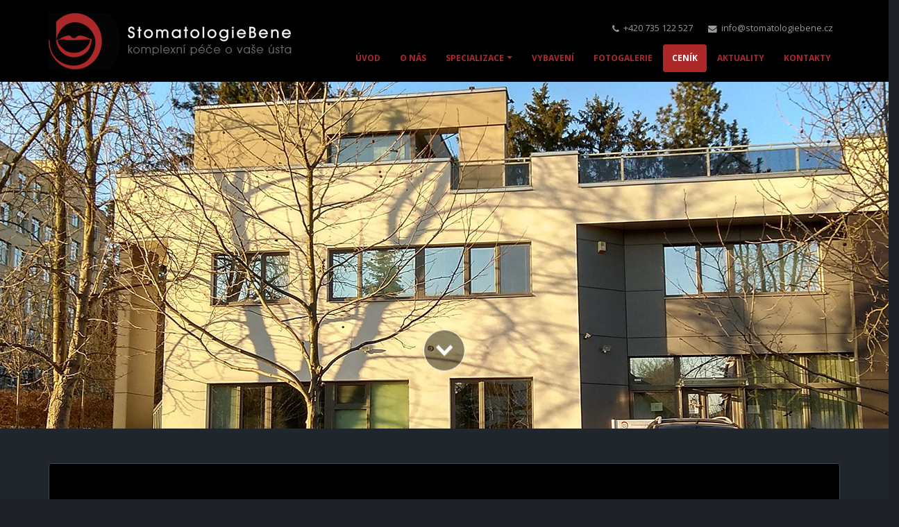

--- FILE ---
content_type: text/html
request_url: https://www.stomatologiebene.cz/cs/cenik/i339/
body_size: 7000
content:
<!DOCTYPE html>
<html class="dark" lang="cs">
	<head>

		<!-- Basic -->
		<meta charset="utf-8">
		<meta http-equiv="X-UA-Compatible" content="IE=edge">	

		<title>Ceník - zubní implantáty, korunky, plomby, ceny dentální hygieny - STOMATOLOGIE BENEŠOV</title>

		<meta name="description" content="Ceník zubní ordinace StomatologieBene v Benešově. Ceny jsou orientační na plomby, fotokompozit, kapslový amalgán, endodontické ošetření, korunky - protetika, zubní náhrady a implantáty, dentální hygienu.">
				<meta name="keywords" content="stomatologie zubní zubař ordinace zuby ošetření Benešov">
				<meta name="author" content="STOMATOLOGIE BENEŠOV">
        <meta name="robots" content="all">

        <link rel="alternate" hreflang="cs" href="https://www.stomatologiebene.cz/cs/cenik/i339/">
        		<!-- Favicon -->
		<link rel="apple-touch-icon" sizes="180x180" href="/fav/apple-touch-icon.png">
		<link rel="icon" type="image/png" sizes="32x32" href="/fav/favicon-32x32.png">
		<link rel="icon" type="image/png" sizes="16x16" href="/fav/favicon-16x16.png">
		<link rel="manifest" href="/fav/site.webmanifest">
		<link rel="mask-icon" href="/fav/safari-pinned-tab.svg" color="#ad2929">
		<link rel="shortcut icon" href="/fav/favicon.ico">
		<meta name="msapplication-TileColor" content="#000000">
		<meta name="msapplication-config" content="/fav/browserconfig.xml">
		<meta name="theme-color" content="#000000">
                
        <!-- Mobile Metas -->
        <meta name="viewport" content="width=device-width, minimum-scale=1.0">
                
        
		<!-- Web Fonts  -->
		<link href="https://fonts.googleapis.com/css?family=Open+Sans:300,400,600,700,800%7CShadows+Into+Light&subset=latin,latin-ext" rel="stylesheet" type="text/css">
        <link href="https://fonts.googleapis.com/css?family=Lobster" rel="stylesheet">
        
        
		<!-- Vendor CSS -->
		<link rel="stylesheet" href="/vendor/bootstrap/css/bootstrap.min.css">
		<link rel="stylesheet" href="/vendor/font-awesome/css/font-awesome.min.css">
		<link rel="stylesheet" href="/vendor/animate/animate.min.css">
		<link rel="stylesheet" href="/vendor/simple-line-icons/css/simple-line-icons.min.css">
		<link rel="stylesheet" href="/vendor/owl.carousel/assets/owl.carousel.min.css">
		<link rel="stylesheet" href="/vendor/owl.carousel/assets/owl.theme.default.min.css">
		<link rel="stylesheet" href="/vendor/magnific-popup/magnific-popup.min.css">

		<!-- Theme CSS -->
		<link rel="stylesheet" href="/css/theme.css">
		<link rel="stylesheet" href="/css/theme-elements.css">
		<link rel="stylesheet" href="/css/theme-blog.css">
		<link rel="stylesheet" href="/css/theme-shop.css">

		<!-- Current Page CSS -->
		<link rel="stylesheet" href="/vendor/rs-plugin/css/settings.css">
		<link rel="stylesheet" href="/vendor/rs-plugin/css/layers.css">
		<link rel="stylesheet" href="/vendor/rs-plugin/css/navigation.css">

		<!-- Skin CSS -->
		<link rel="stylesheet" href="/css/skins/default.css">
        
		        <!-- Theme Custom CSS -->
		<link rel="stylesheet" href="/css/custom-red-3.css">
		<link rel="stylesheet" href="/css/style.css">
        <link rel="stylesheet" href="/css/style-common.css">
        
		<!-- Head Libs -->
		<script src="/vendor/modernizr/modernizr.min.js"></script>


          
                
          

	</head>
	<body class="one-page" data-target="#header" data-spy="scroll" data-offset="100">

		<div class="body">
        
            			
                        
            
            <div class="dark-header-container">
			            <header id="header" class="header-narrow header-narrow" data-plugin-options="{'stickyEnabled': true, 'stickyEnableOnBoxed': true, 'stickyEnableOnMobile': true, 'stickyStartAt': 50, 'stickySetTop': '-50px', 'stickyChangeLogo': true}">
            <!--<header id="header" class="header-narrow header-semi-transparent" data-plugin-options="{'stickyEnabled': true, 'stickyEnableOnBoxed': true, 'stickyEnableOnMobile': true, 'stickyStartAt': 1, 'stickySetTop': '1'}">-->
                        
			            
                <div class="header-body">
                
					                
                
					<div class="header-container container">
						<div class="header-row">
							<div class="header-column">
							
								<div class="header-logo">
								                                    									<a href="/" title="StomatologieBene, komplexní péče o Vaše ústa - STOMATOLOGIE BENEŠOV">
                                        
                                                                                
                                                                                                                        <img class="header-logo-classic" width="350" height="81" data-sticky-width="229" data-sticky-height="53" data-sticky-top="38" src="/_face/logo/logo.png" alt="StomatologieBene, komplexní péče o Vaše ústa - STOMATOLOGIE BENEŠOV" title="StomatologieBene, komplexní péče o Vaše ústa - STOMATOLOGIE BENEŠOV">
                                                                                									</a>
																	</div>
								
							</div>
							<div class="header-column">
                                
                                                                <nav class="header-nav-top">
                                    <ul class="nav nav-pills">
	                                    <li>
	                                        <span class="ws-nowrap">
	                                            <i class="fa fa-phone"></i> <a href="tel:+420735122527">+420&nbsp;735&nbsp;122&nbsp;527</a>
	                                        </span>
	                                    </li>
	                                    
                                                                                <li class="hidden-xs hidden-sm">
                                            <span class="ws-nowrap"><i class="fa fa-envelope"></i> <a href="mailto:info@stomatologiebene.cz">info@stomatologiebene.cz</a></span>
                                        </li>
                                                                                                                        
                                    </ul>
                                </nav>
                                                            
								<div class="header-row">
									<div class="header-nav pt-xs">
										<button class="btn header-btn-collapse-nav header-btn-collapse-nav-classic" data-toggle="collapse" data-target=".header-nav-main">
											<i class="fa fa-bars"></i>
										</button>
                                        
                                                                                      
                <div class="header-nav-main header-nav-main-effect-1 header-nav-main-sub-effect-1 collapse m-none">
                    <nav>
                        <ul class="nav nav-pills" id="mainNav">
                                  <li class=''>
                        <a  href="/"  title="Stomatologie Benešov">ÚVOD</a>
                        
                                      </li>
                                  <li class=''>
                        <a  href="/cs/o-nas/i276/"  title="O nás">O NÁS</a>
                        
                                      </li>
                                  <li class="dropdown dropdown-full-color dropdown-primary">
                        <a class="dropdown-toggle" href="javascript:void(0)"  >SPECIALIZACE</a>
                        
                                        
                    <ul class="dropdown-menu">
                                                                  <li ><a href="/cs/dentalni-implantaty/i340/"  title="Dentální, zubní implantáty">Dentální implantáty</a></li>
                                                                  <li ><a href="/cs/protetika/i341/"  title="Protetika - zubní korunky, můstky">Protetika</a></li>
                                                                  <li ><a href="/cs/dentalni-hygiena/i342/"  title="Dentální hygiena">Dentální hygiena</a></li>
                                                                  <li ><a href="/cs/estetika-a-zachovna-stomatologie/i343/"  title="Estetika a záchovná stomatologie">Estetika a záchovná stomatologie</a></li>
                                                                  <li ><a href="/cs/dentalni-chirurgie/i344/"  title="Dentální, zubní chirurgie">Dentální chirurgie</a></li>
                                          </ul>
                                      </li>
                                  <li class=''>
                        <a  href="/cs/vybaveni/i346/"  title="Vybavení">VYBAVENÍ</a>
                        
                                      </li>
                                  <li class=''>
                        <a  href="/cs/fotogalerie/i272/"  title="Fotogalerie">FOTOGALERIE</a>
                        
                                      </li>
                                  <li class='active'>
                        <a  href="/cs/cenik/i339/"  title="Ceník">CENÍK</a>
                        
                                      </li>
                                  <li class=''>
                        <a  href="/cs/aktuality/i81/"  >AKTUALITY</a>
                        
                                      </li>
                                  <li class=''>
                        <a  href="/cs/kontakty/i9/"  >KONTAKTY</a>
                        
                                      </li>
                                
					    </ul>
				    </nav>
                </div>
                                                
									</div>
								</div>

							</div>
						</div>
					</div>
				</div>
                
			</header>
			</div>
        

			<div role="main" class="main" id="home">
                
                  				<div class="slider-container rev_slider_wrapper" style="height:500px;">
  					
  					  					<div id="revolutionSlider" class="slider rev_slider" data-plugin-revolution-slider data-plugin-options="{'delay': 9000, 'gridwidth': 1170, fullScreenAlignForce: 'off', 'sliderLayout': 'fullwidth', 'autoHeight': 'off', 'fullScreenOffset': '0'}">
                    
					  
					                    
                    
                      						<ul>
                          
                                                            
  							<li data-transition="fade">
  								<img src="/slides/stomatologiebene-mini/01_img_3562.jpg"  
  									alt="StomatologieBene, komplexní péče o Vaše ústa - STOMATOLOGIE BENEŠOV - 1"
  									data-bgposition="center center" 
  									data-bgfit="cover" 
  									data-bgrepeat="no-repeat" 
  									class="rev-slidebg">
                                
                               
  								<div class="tp-caption"
  									data-x="center" data-hoffset="0"
  									data-y="center" data-voffset="150"
  									data-start="1000"
  									style="z-index: 5"
  									data-transform_in="y:[-300%];opacity:0;s:500;"><a data-hash data-hash-offset="60" href="#01" class="scroll-icon scroll-icon-style-dark"></a></div>
  									
                                  									

                                    
                                
                                                                    
                              </li>
                              
                                                            
  							<li data-transition="fade">
  								<img src="/slides/stomatologiebene-mini/02_exterier.jpg"  
  									alt="StomatologieBene, komplexní péče o Vaše ústa - STOMATOLOGIE BENEŠOV - 2"
  									data-bgposition="center center" 
  									data-bgfit="cover" 
  									data-bgrepeat="no-repeat" 
  									class="rev-slidebg">
                                
                               
  								<div class="tp-caption"
  									data-x="center" data-hoffset="0"
  									data-y="center" data-voffset="150"
  									data-start="1000"
  									style="z-index: 5"
  									data-transform_in="y:[-300%];opacity:0;s:500;"><a data-hash data-hash-offset="60" href="#01" class="scroll-icon scroll-icon-style-dark"></a></div>
  									
                                  									

                                    
                                
                                                                    
                              </li>
                              
                                                            
  							<li data-transition="fade">
  								<img src="/slides/stomatologiebene-mini/03_3572-re.jpg"  
  									alt="StomatologieBene, komplexní péče o Vaše ústa - STOMATOLOGIE BENEŠOV - 3"
  									data-bgposition="center center" 
  									data-bgfit="cover" 
  									data-bgrepeat="no-repeat" 
  									class="rev-slidebg">
                                
                               
  								<div class="tp-caption"
  									data-x="center" data-hoffset="0"
  									data-y="center" data-voffset="150"
  									data-start="1000"
  									style="z-index: 5"
  									data-transform_in="y:[-300%];opacity:0;s:500;"><a data-hash data-hash-offset="60" href="#01" class="scroll-icon scroll-icon-style-dark"></a></div>
  									
                                  									

                                    
                                
                                                                    
                              </li>
                              
                                                            
                              

                              
                                						</ul>
  					</div>
  				</div>
                














				<section class="section section-transparent mb-none" id="01">
                <div class="container center">

                						
											<div class="alert alert-secondary text-lead mb-xlg alert-special_message"><b><br />
</b><b><br />
Hledáme nového kolegu či&nbsp;kolegyni na&nbsp;pozici zubní lékař/ka i&nbsp;dentální hygienistka/hygienista.&nbsp;</b><a href="/cs/aktuality/i81/"><strong>Podrobnosti zde&nbsp;&raquo;</strong></a><br />
<br />
&mdash;&mdash;&mdash;<br />
<br />
Upozornění:&nbsp;<strong>UKONČUJEME</strong> naši pevnou linku&nbsp;317 701 214, prosíme, volejte tel. číslo&nbsp;<a href="tel:+420735122527"><strong>735 122 527</strong></a><strong>.</strong><br />
<br />
&mdash;&mdash;&mdash;<br />
<br />
V&nbsp;případě objednání na&nbsp;konzultaci ohledně zubních implantátů volejte prosím na&nbsp;tel. číslo <a href="tel:+420735122527"><strong>735 122 527</strong></a>.&nbsp; Pokud by jste se&nbsp;nedovolali, napište prosím email na&nbsp;<a href="mailto:info@stomatologiebene.cz"><strong>info@stomatologiebene.cz</strong></a><br />
Děkujeme.&nbsp;</div>
					
                    
                
					<div class="row">
						<div class="col-md-12">
							<h1 class="mb-xl word-rotator-title">Ceník</h1>
                                                    </div>
                    </div>
                    
                            
                                        
                    
		
                
		        
		        
                
        
                  <div class="text-lead"><p>Ceník naší stomatologické ordinace včetně cen dentální hygieny, naleznete pod&nbsp;odkazem <a href="/UserFiles/File/cenik.pdf?v=1" target="_blank"><strong>Otevřít&nbsp;ceník</strong></a></p>
<br>
<br>
<h2>Ceník ke stažení</h2>
<a class="mb-xlg btn-style-1 btn-extra-2 btn-lg btn btn-secondary appear-animation animated zoomIn appear-animation-visible zoomIn" href="/UserFiles/File/cenik.pdf?v=1" data-appear-animation="zoomIn" data-appear-animation-delay="0" target="_blank" title="ceník">Otevřít ceník&nbsp;<i class="fa fa-angle-double-right">&nbsp;</i></a></div><div class="clearfix"></div>                
        
                
                
        
		
				
		
                
        
        
        

		

		
        
        
        
		
		
		
		
		        
        
                    
                                        
                                        
                    
                                        
                    
					                    
                    
                                        
                     
				</div>
                </section>
                

                

                
                
                                
                					                <section class="section section-primary mb-none center" >
					<div class="row">
						<div class="col-md-12">
							<h2 class="mb-sm word-rotator-title">Specializace</h2>
                        </div>
                    </div>        
                    <div class="container">
                        
		
                
		        
		        
                
        
                  <div class="text-lead"><br>
<div class="row specials-container">
<div class="col-md-3"><a class="text-md" href="/cs/dentalni-implantaty/i340/"><img id="ic_special_implantaty" class="img-responsive img-circle center-block appear-animation image-border image-service" data-appear-animation="zoomIn" src="/UserFiles/Image/ostatni-fotky/ikony/implantaty-1.png" width="134" height="130" alt="" data-filename="implantaty" data-isset="" /></a>
<h2><a class="text-md" href="/cs/dentalni-implantaty/i340/">Dentální implantáty</a></h2>
</div>
<div class="col-md-3"><a href="/cs/protetika/i341/"><img id="ic_special_protetika" class="img-responsive img-circle center-block appear-animation image-border image-service" data-appear-animation="zoomIn" src="/UserFiles/Image/ostatni-fotky/ikony/protetika-1.png" width="134" height="130" alt="" data-filename="protetika" data-isset="" /></a>
<h2><a class="text-md" href="/cs/protetika/i341/">Protetika</a></h2>
</div>
<div class="col-md-3"><a href="/cs/dentalni-hygiena/i342/"><img id="ic_special_hygiena" class="img-responsive img-circle center-block appear-animation image-border image-service" data-appear-animation="zoomIn" src="/UserFiles/Image/ostatni-fotky/ikony/hygiena-1.png" width="134" height="130" alt="" data-filename="hygiena" data-isset="" /></a>
<h2><a class="text-md" href="/cs/dentalni-hygiena/i342/">Dentální hygiena</a></h2>
</div>
<div class="col-md-3"><a href="/cs/estetika-a-zachovna-stomatologie/i343/"><img id="ic_special_estetika" class="img-responsive img-circle center-block appear-animation image-border image-service" data-appear-animation="zoomIn" src="/UserFiles/Image/ostatni-fotky/ikony/estetika-1.png" width="134" height="130" alt="" data-filename="estetika" data-isset="" /></a>
<h2><a class="text-md" href="/cs/estetika-a-zachovna-stomatologie/i343/">Estetika a&nbsp;zách. stomatologie</a></h2>
</div>
<div class="col-md-3"><a href="/cs/dentalni-chirurgie/i344/"><img id="ic_special_chirurgie" class="img-responsive img-circle center-block appear-animation image-border image-service" data-appear-animation="zoomIn" src="/UserFiles/Image/ostatni-fotky/ikony/chirurgie-1.png" width="134" height="130" alt="" data-filename="chirurgie" data-isset="" /></a>
<h2><a class="text-md" href="/cs/dentalni-chirurgie/i344/">Dentální chirurgie</a></h2>
</div>
</div></div><div class="clearfix"></div>                
        
                
                
        
		
				
		
         
                        
        
        
        

		

		
        
        
        
		
		
		
		
		        
        
                    </div>        
                </section>
                
                                                
                
 

				
				<div class="embed-responsive embed-responsive-by">
					<iframe class="google-map mt-none mb-none" src="https://www.google.com/maps/embed?pb=!1m18!1m12!1m3!1d1288.005232242111!2d14.680166697177265!3d49.785868140657826!2m3!1f0!2f0!3f0!3m2!1i1024!2i768!4f13.1!3m3!1m2!1s0x470c7f9ff9262eaf%3A0x179149b6462c36d2!2sStomatologieBene+s.r.o.!5e0!3m2!1scs!2scz!4v1552871919656" style="border:0" allowfullscreen></iframe>
				</div>
               
                
			</div> <!-- end main -->

            
                        <footer>
            <section class="short" id="footer" style="background: black !important;">
				<div class="container">
					<div class="row">
						<div class="footer-ribbon">
							<span>Rychlý kontakt</span>
						</div>
                    
						<div class="col-md-5">
							<h4 class="heading-primary">O nás</h4>
							<p class="footer-about text-justify">
                            
                            StomatologieBene s.r.o. je&nbsp;nově vybudované stomatologické zařízení, které navazuje na&nbsp;více jak sedmiletou praxi MUDr.&nbsp;Zbyňka&nbsp;Doležala. Naše komplexní stomatologické pracoviště poskytuje komfortní a&nbsp;bezbolestné ošetření, individuální přístup, moderní technologie, špičkové materiály a&nbsp;komplexní zubní péči. <a href="/cs/o-nas/i276/">Více&nbsp;o&nbsp;nás&nbsp;&raquo;</a>
                                                        </p>

							<hr class="light mt-xlg mb-xlg">

														<h4 class="place-title heading-primary">Adresa ordinace</h4>
							
							<p class="pr-xlg">
                            StomatologieBene s.r.o.<br>
Máchova 2328<br>
256 01 Benešov<br>
<br>
<br>                            </p>
                            
                             
                            
                                                        
                                                        
						</div>


						<div class="col-md-3">
							<h4 class="mb-xl footer-title-info">Informace</h4>
                            
                            <span class="phone ws-nowrap"><a class="phone-link" href="tel:+420735122527">+420 735 122 527</a></span>
							
                                                        
							<ul class="mb-lg list list-icons list-icons-sm">
																<li><i class="fa fa-envelope"></i> <a href="mailto:info@stomatologiebene.cz">info@stomatologiebene.cz</a></li>
								<li><i class="fa fa-phone"></i> <a href="tel:+420735122527">+420&nbsp;735&nbsp;122&nbsp;527</a></li>
								<li><i class="fa fa-phone"></i> <a href="tel:"></a></li>
								<li><i class="fa fa-link"></i> <a href="/">www.stomatologiebene.cz</a></li>
							</ul>
							
														
							<div class="pr-xlg">
                            <h5 class="opentime-title">Ordinační hodiny</h5>


                            <ul class="list list-icons list-icons-sm mt-none">
    <li><i class="fa fa-clock-o">&nbsp;</i> Po&nbsp;7:30 &ndash; 17:00 hod.</li>
    <li><i class="fa fa-clock-o">&nbsp;</i> Út 7:30 &ndash; 16:00 hod.</li>
    <li><i class="fa fa-clock-o">&nbsp;</i> St 7:30 &ndash; 17:30 hod.</li>
    <li><i class="fa fa-clock-o">&nbsp;</i> Čt 7:30 &ndash; 15:30 hod.</li>
    <li><i class="fa fa-clock-o">&nbsp;</i> Pá 7:30 &ndash; 14:00 hod.</li>
</ul>
                            </div>


                            
                            
							
							
                                                        
                            							
							<ul class="social-icons mt-xl">
								<li class="social-icons-googlemap"><a style="width:36px;height:36px;line-height:36px;" href="https://goo.gl/maps/omfBoQCLyXw" target="_blank" title="Google Maps STOMATOLOGIE BENEŠOV" rel="publisher"><i class="fa fa-map-marker"></i></a></li>

																<li class="social-icons-facebook"><a style="width:36px;height:36px;line-height:36px;" href="https://www.facebook.com/StomatologieBene/" target="_blank" title="Facebook STOMATOLOGIE BENEŠOV" rel="publisher"><i class="fa fa-facebook"></i></a></li>
																								
															</ul>


                                                             
						</div>

						<div class="col-md-4">
							<h4 class="mb-md text-light">Napište nám</h4>
							<form id="contactForm" action="/php/contact-form.php" method="POST">
								<input type="hidden" value="Kontaktní formulář" name="subject" id="subject">
								                                								<div class="row">
									<div class="form-group">
										<div class="col-md-6 col-contantform-name">
																						<input type="text" value="" placeholder="Vaše jméno *" data-msg-required="Zadejte jméno." maxlength="100" class="form-control input-style-1" name="name" id="name" required>
										</div>
										<div class="col-md-6">
											<input type="text" value="" placeholder="Váš telefon" maxlength="30" class="form-control" name="phone" id="phone">
										</div>
									</div>
								</div>
								<div class="row">
									<div class="form-group">
										<div class="col-md-12">
											<input type="email" value="" placeholder="Váš email *" data-msg-required="Zadejte email adresu." data-msg-email="Email není ve správném formátu." maxlength="100" class="form-control input-style-1" name="email" id="email" required>
                                            <input class="contantform-email-to" type="text" name="email_to" id="email_to">
										</div>
									</div>
								</div>
								<div class="row">
									<div class="form-group">
										<div class="col-md-12">
											<textarea placeholder="Vaše zpráva či dotaz nebo upřesnění poptávky služeb, o které máte zájem *" maxlength="5000" data-msg-required="Zadejte zprávu." rows="4" class="form-control input-style-1" name="message" id="message" required></textarea>
										</div>
									</div>
								</div>
								<div class="row">
									<div class="col-lg-4">
										<input type="submit" value="Odeslat zprávu" class="btn btn-primary btn-style-1 btn-style-2" data-loading-text="Odesílám...">
									</div>
									<div class="col-lg-8">
										<div class="alert alert-success hidden" id="contactSuccess">
											Zpráva byla odeslána.
										</div>

										<div class="alert alert-danger hidden" id="contactError">
											Zpráva se neodeslala, zkontrolujte údaje.
										</div>
									</div>
								</div>
							</form>
						</div>
					</div>
				</div>
				
				<div class="footer-copyright">
					<div class="container">
						<div class="row">
							<div class="col-md-6 col-md-push-6 text-right">
                                                <nav id="sub-menu">
                <ul>
                                  <li><a href="/"  >Úvod</a></li>
                                  <li><a href="/cs/o-nas/i276/"  >O nás</a></li>
                                  <li><a href="/cs/kontakty/i9/"  >Kontakt</a></li>
                                  <li><a href="/cs/mapa-webu/i62/"  title="Mapa webu">Mapa webu</a></li>
                                </ul>
                </nav>
                							</div>
							<div class="col-md-6 col-md-pull-6">
								<p class="footer-copy-text">&copy; 2013 - 2026 - www.stomatologiebene.cz</p>
							</div>

													</div>
                        
					</div>
				</div>
                
                                
	                                  
                
                            
			    
			
			</section>    
			</footer>
			
			
			
			
            


                        
            
            
          
        </div> <!-- end body -->


        

		<!-- Vendor -->
		<script src="/vendor/jquery/jquery.min.js"></script>
		<script src="/vendor/jquery.appear/jquery.appear.min.js"></script>
		<script src="/vendor/jquery.easing/jquery.easing.min.js"></script>
		<script src="/vendor/jquery-cookie/jquery-cookie.min.js"></script>
		<script src="/vendor/bootstrap/js/bootstrap.min.js"></script>
		<script src="/vendor/common/common.min.js"></script>
		<script src="/vendor/jquery.validation/jquery.validation.min.js"></script>
		<script src="/vendor/jquery.easy-pie-chart/jquery.easy-pie-chart.min.js"></script>
		<script src="/vendor/jquery.gmap/jquery.gmap.min.js"></script>
		<script src="/vendor/jquery.lazyload/jquery.lazyload.min.js"></script>
		<script src="/vendor/isotope/jquery.isotope.min.js"></script>
		<script src="/vendor/owl.carousel/owl.carousel.min.js"></script>
		<script src="/vendor/magnific-popup/jquery.magnific-popup.min.js"></script>
		<script src="/vendor/vide/vide.min.js"></script>
		
		<!-- Theme Base, Components and Settings -->
		<script src="/js/theme.js"></script>
		
		<!-- Current Page Vendor and Views -->
		<script src="/vendor/rs-plugin/js/jquery.themepunch.tools.min.js"></script>
		<script src="/vendor/rs-plugin/js/jquery.themepunch.revolution.min.js"></script>
		<script src="/js/views/view.contact.js"></script>
		
		<!-- Theme Custom -->
		<script src="/js/custom.js"></script>
		
		<!-- Theme Initialization Files -->
		<script src="/js/theme.init.js"></script>

                
        
        <script src='https://www.google.com/recaptcha/api.js'></script>

        
        
        <script>
            $(function() {
            
                
            
                $('.eu-cookies .button').click(function() {
                    var date = new Date();
                    date.setFullYear(date.getFullYear() + 10);
                    document.cookie = 'eu-cookies=1; path=/; expires=' + date.toGMTString();
                    $('.eu-cookies').hide();
                });
            });
            
                        $(function() {
                $('.eu-cookies').removeClass('js-eu-cookies');
            });
                    </script>
        
     
        <script>
            
			$(function() {
			
		        $(".specials-container img").hover(
		          function () {
					var filename = $(this).data('filename');
					$(this).attr('src', '/UserFiles/Image/ostatni-fotky/ikony/' + filename + '-2.png');
		          },
		          function () {
					if ($(this).data('isset') != 1) {
						var filename = $(this).data('filename');
						$(this).attr('src', '/UserFiles/Image/ostatni-fotky/ikony/' + filename + '-1.png');
					}
		          }
		        );
				
				
				var imgSpecials = new Image();
				imgSpecials.src = '/UserFiles/Image/ostatni-fotky/ikony/implantaty-2.png';
				imgSpecials.src = '/UserFiles/Image/ostatni-fotky/ikony/protetika-2.png';
				imgSpecials.src = '/UserFiles/Image/ostatni-fotky/ikony/hygiena-2.png';
				imgSpecials.src = '/UserFiles/Image/ostatni-fotky/ikony/estetika-2.png';
				imgSpecials.src = '/UserFiles/Image/ostatni-fotky/ikony/chirurgie-2.png';
				
				var setSecialID = '';
				
				
				if (setSecialID != '') {
				    $('#' + setSecialID).data('isset', 1);
					$('#' + setSecialID).attr('src', '/UserFiles/Image/ostatni-fotky/ikony/' + $('#' + setSecialID).data('filename') + '-2.png');
				}
				
				
			});
            
       
        </script>	    
        
        
        <!-- Global site tag (gtag.js) - Google Analytics -->
<script async src="https://www.googletagmanager.com/gtag/js?id=UA-140796174-2"></script>
<script>
  window.dataLayer = window.dataLayer || [];
  function gtag(){dataLayer.push(arguments);}
  gtag('js', new Date());

  gtag('config', 'UA-140796174-2');
</script>

<script>
<!--
document.write('<img style="display:none;" src="https://toplist.cz/dot.asp?id=1791483&http='+
escape(document.referrer)+'&t='+escape(document.title)+
'&wi='+escape(window.screen.width)+'&he='+escape(window.screen.height)+'&cd='+
escape(window.screen.colorDepth)+'" width="1" height="1" alt="">');
//--></script><noscript><img style="display:none;" src="https://toplist.cz/dot.asp?id=1791483" alt="" width="1" height="1"></noscript>
        
        
        
        
                
	</body>
</html>













































































--- FILE ---
content_type: text/css
request_url: https://www.stomatologiebene.cz/css/style.css
body_size: 9992
content:

	
/**********************************************************
 * Body
 */

html {
    /*font-size: 1rem;*/
}

body {
	font-family: "Open Sans", Arial, sans-serif;
	/*font-family: 'Roboto Slab', sans-serif;*/
    /*font-family: "Oswald", Arial, sans-serif;*/
    /*color: #FFF;*/
}

.text-body {
    font-size: 14px;
} 

@media (max-width: 479px) {
	.text-body {
		font-size: 13px;
	}
}


@media (max-width: 991px) {

    .slide-text {
        position: relative; top: 100px;
    }

}

@media (min-width: 1600px) {

    .slide-text {
        position: relative; bottom: 100px;
    }

}

@media (min-width: 1680px) {

    .slide-text {
        position: relative; bottom: 150px;
    }
        
}
  

.slide-text-mobile {
	    /**/
}  


/**********************************************************
 * Common
 */

.text-light a {
	color: #000 !important;
}

.text-light a:hover {
	color: #000 !important;
    text-decoration: underline;
}
  
/*
p {
    color: #FFF;
}
*/
.lead p, .text-lead p {
    margin-bottom: 0px !important;
}

.text-lead, .text-lead p {
    font-size: 16px;
    font-weight: 300;
    line-height: 1.4;
}

@media (min-width: 768px) {

    .text-lead, .text-lead p {
        font-size: 21px;
    }
        
}

html .section.section-transparent hr {
	/*
	background-image: -webkit-linear-gradient(left, transparent, #DBDBDB, transparent);
	background-image: linear-gradient(to right, transparent, #DBDBDB, transparent);
	*/
	
	background-image: -webkit-linear-gradient(left, transparent, #3F4956, transparent);
	background-image: linear-gradient(to right, transparent, #3F4956, transparent);
	
}

html .section.section-primary hr {
	
	/*
	background-image: -webkit-linear-gradient(left, transparent, #DBDBDB, transparent);
	background-image: linear-gradient(to right, transparent, #DBDBDB, transparent);
	*/
	
	/*
	background-image: -webkit-linear-gradient(left, transparent, #FFF, transparent);
	background-image: linear-gradient(to right, transparent, #FFF, transparent);
	*/

	background-image: -webkit-linear-gradient(left, transparent, #474747, transparent);
	background-image: linear-gradient(to right, transparent, #474747, transparent);
}

h1, h2, h3, h4, h5, h6 {
    /*font-family: 'Lobster', cursive, "Open Sans", Arial, sans-serif;*/
    /*color: #1d2127 !important */;
    color: #FFF !important;
    font-weight: bold !important;
    
    
    
	/*font-weight: 700;*/
    text-transform: uppercase;
    
}

html .section.section-primary h1,
html .section.section-primary h2,
html .section.section-primary h3,
html .section.section-primary h4,
html .section.section-primary h5,
html .section.section-primary h6 {
    /*color: #ede9a5 !important;*/
    color: #fff !important;
}
 
h2 {
    font-size: 30.8px;
    font-weight: 300;
	line-height: 42px;
	margin: 0 0 32px 0;    
}

h3 {
    font-size: 25.2px;
	font-weight: 400;
	letter-spacing: normal;
	line-height: 24px;
	margin-bottom: 33px;
	text-transform: initial;    
}

h4 {
    font-size: 19.6px;
	font-weight: 400;
	letter-spacing: normal;
	line-height: 27px;
	margin: 0 0 14px 0;
}

h5 {
    font-size: 14px;
	font-weight: 600;
	letter-spacing: normal;
	line-height: 18px;
	margin: 0 0 14px 0;
	text-transform: uppercase;
}

h6 {
    font-size: 14px;
	font-weight: 400;
	letter-spacing: normal;
	line-height: 18px;
	margin: 0 0 14px 0;
}        

@media (max-width: 479px) {
    h2 {
        font-size: 28.6px;
    }

    h3 {
        font-size: 23.4px;
    }

    h4 {
        font-size: 18.2px;
    }

    h5 {
        font-size: 13px;
    }

    h6 {
        font-size: 13px;
    }        
}

.text-font-default {
    font-family: "Open Sans", Arial, sans-serif !important;
}


.lead {
    /*
    font-weight: "Open Sans script=all rev=6","Adobe Blank" !important;
    font-style: normal !important;
    */
}

/*
.contant-style-primary, .contant-style-primary a {
    color: #FFF;
}
*/



/*
.icon-featured {
    font-size: 50px;
}
*/

.all-unset {
    all: unset !important;
}

.all-initial {
    all: initial !important;
}

.all-inherit {
    all: inherit !important;
}

.first-letter-upper::first-letter {
    text-transform: uppercase;
}

.first-letter-lower::first-letter {
    text-transform: lowercase;
}

section.section {
    margin: 0 0;
    border: none;
}



html section.section-primary {
    /*border-color: #0088CC !important;*/
    
	/* red */
	/*background-color: #C00217 !important;*/

	/* blue-2 */
	/*background-color: #50BEEF !important;*/
	
	/* red-3 */
	background-color: #000000 !important;
	
    
}

html section.section-primary, 
html section.section-primary p {
    /*color: #A0A0A0;*/
    /* color: #e6e6e6;*/
    
	/* ok */
	/*color: #EAEAEA;*/
	
	/* color: #FFF; */
	color: #888;
} 


html section.section-transparent, 
html section.section-transparent p {
    /*color: #A0A0A0;*/
    /* color: #e6e6e6;*/
    
	/* ok */
	/*color: #EAEAEA;*/
	
	/* color: #FFF; */
	color: #999999;
}

html section.section-transparent {
	/* background-color: #fff !important; */
	border-color: #777 !important;
    padding: 50px 0;
}

 
html section.section-primary a {
    /*color: #A0A0A0;*/
    /*color: #FFDD00;*/ /* yellow */
    color: #AD2929; /* red-3 */
} 

.slider-container {
	background: #000;
}

/*
.slider-container {
    max-height: 842px !important;
}
*/

/*
.main-theme .tp-fullwidth-forcer {
    max-height: 842px !important;
}
*/


hr.text-dark {
	background-image: -webkit-linear-gradient(left, transparent, #3B3B3B, transparent);
	background-image: linear-gradient(to right, transparent, #3B3B3B, transparent);
}

/**********************************************************
 * Bootstrap
 */
 
/* Equal Height Columns */
.row.match-my-cols {
    overflow: hidden !important; 
}

.row.match-my-cols [class*="col-"]{
    margin-bottom: -99999px !important;
    padding-bottom: 99999px !important;
}


/**********************************************************
 * Utils
 */

.u-display-table {
    display: table;
}

.u-normal, .normal {
    font-weight: 300;
}

.u-normal strong, .normal strong {
    font-weight: 300;
}

.u-normal-400, .normal-400 {
    font-weight: 400;
}

.u-normal-400 strong, .normal-400 strong {
    font-weight: 400;
}

img.image-border-grey {
    border: 6px solid #F1F1F1;
}

.image-border-grey-style-1 {
    border: 4px solid #F1F1F1;
}

.image-border-dark-grey {
    border: 6px solid #292D36;
}

@media (max-width: 991px) {
    img.image-border-grey {
        border: 4px solid #F1F1F1;
    }
  
    .image-border-dark-grey {
        border: 6px solid #292D36;
    }
}


@media (max-width: 991px) {

    /* mobile spacement top	*/
    .mobile-mt-none {
    	margin-top: 0 !important;
    }
    
    .mobile-mt-xs {
    	margin-top: 5px !important;
    }
    
    .mobile-mt-sm {
    	margin-top: 10px !important;
    }
    
    .mobile-mt-md {
    	margin-top: 15px !important;
    }
    
    .mobile-mt-lg {
    	margin-top: 20px !important;
    }
    
    .mobile-mt-xl {
    	margin-top: 25px !important;
    }
    
    .mobile-mt-xlg {
    	margin-top: 30px !important;
    }

    .mobile-mt-xxxlg {
    	margin-top: 60px !important;
    }
}


@media (min-width: 992px) {
    .mobile-only {
        display: none;
    }
}

@media (max-width: 991px) {
    .mobile-only {
        display: initial;
    }
}

.light-color, .light-color a {
    color: white;
}

.light-color a:hover {

}

.u-list-center {
	display: table;
	margin: auto;
}

.hidden-list-icon ul li i {
	display: none;
}


.embed-responsive-by {
	padding-bottom: 76.25%;
}

@media (min-width: 768px) {
	.embed-responsive-by {
		padding-bottom: 56.25%;
	}
}

@media (min-width: 992px) {
	.embed-responsive-by {
		padding-bottom: 40.25%;
	}
}
 
 
@media (min-width: 1200px) {
	.embed-responsive-by {
		padding-bottom: 30.25%;
	}
}
 

.u-text-transform-initial {
	text-transform: initial;
}
 

/**********************************************************
 * Main menu (mainmenu, primary menu, primarymenu, topmenu, top menu)
 */

ul.nav-pills a {
	
	/*font-family: 'Roboto Slab', sans-serif !important;
	font-size: 14px !important;
	*/
	/*color: #ede9a5 !important;*/ 
	/*color: #fff !important;*/ /* white for html.dark */
	
}

@media (min-width: 992px) AND (max-width: 1199px) {
	ul.nav-pills a {
		/*font-family: 'Roboto Slab', sans-serif !important;*/
		/*font-size: 10px !important;*/
	}
}

/* active item primary menu DESKTOP */
ul.nav-pills > li.active > a {
    /*background-color: #0088cc !important;*/
    /*background-color: #dc167f !important;*/ /* pink-1 */
    /*background-color: #c1060e !important;*/ /* red-1 */
    background-color: #AD2929 !important; /* blue-2 */
    color: white !important;
}


html #header .header-nav-main nav > ul > li.active > a.dropdown-toggle:after,
html #header .header-nav-main nav > ul > li:hover > a.dropdown-toggle:after {
    border-color: #FFF transparent transparent transparent;
}

/* hover item submenu */
html #header .header-nav-main nav > ul > li.dropdown-full-color.dropdown-primary .dropdown-menu li:hover > a {
    /* background: #DE0712; */ /* red */
    /* background: #0094CA; */ /* blue-2 */
    background: #CD4545;
}
    
/* active item submenu background color for DESKTOP */	    
.header-nav-main-submenu-active {
    /*background: #0099e6;*/
    /* background: #DE0712; */ /* red */
    /* background: #0094CA; */ /* blue-2 */
    background: #CD4545;
}

@media (max-width: 991px) {
	
	/* active item submenu background color for MOBILE */
	.header-nav-main-submenu-active {
		/* background: #C1060E; */ /* red */
		/*background: #AD2929;*/
		background: #CD4545;
	}
	
	.header-nav-main-submenu-active a {
		color: #fff !important;
	}

	.dropdown-menu a:hover {
		color: #fff !important;
	}
	
	ul.nav-pills > li.active > a {
	 	border-radius: 0px !important;
	}
	
	html.dark .dropdown-menu > li > a {
		color: #fff !important;
	}
	
}

@media (min-width: 768px) {
    
    /*
    .sticky-header-active .header-logo-classic {
        margin: 0px;
    }
    */
    
    .header-btn-collapse-nav-classic {
        /*margin: 45px 0 8px 15px !important;*/
        /*margin: 0px !important;*/
    }

    .sticky-header-active .header-btn-collapse-nav-classic {
        /*margin: 45px 0 8px 15px !important;*/
       /* margin: 0px !important;*/
    }
}

@media (max-width: 767px) {

    .header-btn-collapse-nav-mobile {
        /*margin: 8px 0 8px 15px !important;*/
        /*margin: 8px 0 8px 0px !important;*/
        /*margin: 5px 0px 8px 15px !important;*/
        margin: 0px 0px 8px 15px !important;
    }

    .sticky-header-active .header-btn-collapse-nav-mobile {
        /*margin: 23px 0 8px 15px !important;*/
        margin: 3px 0 8px 15px !important;
		/*margin: 10px 0 14px 15px !important;*/
    }
    
    .sticky-header-active nav ul.nav {
		/*position: relative; top:8px;*/
	}
    
}

/* arrow down */
#header .header-nav-main nav > ul > li > a.dropdown-toggle:after {
    /*border-color: #C00217 transparent transparent transparent !important;*/ /* red */            
    border-color: #AD2929 transparent transparent transparent !important; /* blue-2 */
}

#header .header-nav-main nav > ul > li:hover > a.dropdown-toggle:after,
#header .header-nav-main nav > ul > li.active > a.dropdown-toggle:after {
    border-color: #fff transparent transparent transparent !important;
}


/* submenu border bottom color */
@media (min-width: 992px) {
	html #header .header-nav-main nav > ul > li.dropdown-full-color.dropdown-primary .dropdown-menu li a {
		color: #FFF;
		/* border-bottom-color: #0094CA; */ /* blue-2 */ 
		border-bottom-color: #CD4545;
	}
}

/**********************************************************
 * Header
 */
 
#header.header-narrow .header-logo img {
    /*margin: 6px 12px 12px 0;*/
    margin:0px;
}

#header.header-narrow .header-logo img.header-logo-classic {
	margin: 3px 0px 6px 0px;
}


html.sticky-header-active #header.header-narrow .header-logo img.header-logo-classic {
    /*margin: 6px 0px 6px 0px; !important;*/
} 


.header-logo-mobile {
    /*margin: 6px 12px 22px 0 !important;*/
    /*margin: 0px 0px 0px 0px !important;*/
      margin: 20px 12px 22px 0 !important;
} 




#header .header-nav-top .nav li a {
    color: #999 !important;
}

#header .header-top .header-nav-top .nav li a, 
#header .header-top .header-nav-top .nav li i {
    color: #FFF !important;
}

html #header .header-top.header-top-primary {
    background: #000;
    border-top-color: #DB157E;
}

/*
#header .header-nav-top .nav li a, #header .header-nav-top .nav li .fa {
  color: white !important;
}
*/


/**
 * mofify header background color 
 */
/*
html.dark #header .header-body {
    background: #fff;
    border-top-color: #fff;
}

html.dark #header .header-top {
    border-bottom-color: #fff;
}

html.dark.sticky-header-active #header .header-body {
    border-bottom-color: #fff;
}
*/

html.dark #header .header-body {
    background: #000;
    border-top-color: #000;
}

html.dark #header .header-top {
    border-bottom-color: #000;
}

html.dark.sticky-header-active #header .header-body {
    border-bottom-color: #000;
}


/**********************************************************
 * Footer
 */
    
#footer .flags {
	
	padding-top: 24px;
	
	/*
	line-height: 32px;
	padding-bottom: 22px;
	*/
}    

@media (max-width: 991px) {
/*
  .logo-footer {
      position: relative; bottom: 36px;
  }
*/

	#footer .footer-copyright nav {
		/*margin-bottom: 20px !important;*/
		/*background: red !important;*/
		position: relative; bottom: 20px;
		float: left;		
	} 
	
	#footer .flags {
		text-align: center;
		vertical-align: middle;
		/*padding-top: 0px;*/
		/*padding-top: 0px;*/
		/*padding-bottom: 0px;*/
		color: #999;		
	}

}

@media (min-width: 992px) {
  
  .logo-footer {
      position: relative; bottom: 2px;
  } 
  
  .footer-copy-text {
      /*position: relative; right: 20px;*/
  } 
         
}


@media (min-width: 992px) {
    .footer-about {
        padding-right: 40px;
    }
}

#footer .footer-ribbon {
    margin: -70px 0 0 14px;
}


#footer .footer-border {
    border-top-style: solid;
    border-top-width: 1px;
    /*border-color: #272a36;*/
    border-color: #272727;
    color: #8d8e94;
}

#footer p {
        color: #999;
}

#footer .footer-copyright p {
        color: #999;
}

#footer a {
    color: #999 !important;
}

#footer a:hover {
    color: #CCC !important;
}


#footer {
    margin-top: 0px !important;
}

#footer .footer-about a {
    color: #FFF !important;
    padding-left: 0px;
}

#footer form label.error {
    display: table;
    background: #CB011B;
    margin-top: 5px;
    border-radius: 4px
}

label.error {
    padding: 5px;
    color: #FFF;
}

#footer .alert-success {
    color: black;
    background-color: #FFFB00;
    border-color: #FFFB00;
}

#footer .form-control.error {
    border: 1px solid #CB011B !important;
}

#footer a.phone-link {
    color: #FFF !important;
}

#footer a.phone-link:hover {
    color: #CCC !important;
}

#footer h4, #footer h5 {
	color: #C00217;
	text-transform: none !important;
	font-size: 1.8em;
    font-weight: 200 !important;	
} 

#footer h4.text-light {
    color: #fff !important;
}

#footer .footer-title-info {
	text-transform: uppercase !important;
	font-size: 14px !important;
	font-weight: bold !important;
	color: #CCC !important;
}

#footer .opentime-title {
    font-size: 1em !important;
    font-weight: normal !important;
    line-height: 24px !important;
	margin:0px 0px 5px 0px !important;
	color: #CCC !important;    
}

#footer .place-title {
   font-size: 14px !important;
   text-transform: uppercase !important;
   font-weight: 600 !important;
   line-height: 18px !important;
}


/**********************************************************
 * Carousel
 */

.owl-carousel .owl-nav [class*="owl-"]:active,
.owl-carousel .owl-nav [class*="owl-"]:focus,
.owl-carousel .owl-nav [class*="owl-"]:active:hover,
.owl-carousel .owl-nav [class*="owl-"]:active:focus {
	/*
    border-color: #d15a15 #d15a15 #a34610;
	background-color: #dc5f16;
    */

    border-color: #DB599E #DB599E #DB599E;
	background-color: #DB599E;
}

.section-primary .thumbnail, 
.section-primary .img-thumbnail, 
.section-primary .thumb-info {
    /*
    background-color: #ffffff !important;
    border-color: #ffffff !important;
    */
    /*
    background-color: #DB89B5 !important;
    border-color: #DB89B5 !important;
    */
}

/**********************************************************
 * Buttons
 */

.btn-xl.btn-welcome {
    color: white;
    text-transform: uppercase;
    font-weight: 700;
    border-radius: 3px;
    font-size: 1.2vw;
    padding: 1.2vw 2.2vw;
}    

.btn-primary.btn-welcome {
    /*font-size: 2vw !important;*/
    border: none !important;
}


.btn-style-1 {
    border-radius: 30px !important;
}

.btn-extra {
    background: #AD2929 !important;
    border-color: #AD2929 !important;
    transition: all 0.2s !important;
    color: white !important;
}

.btn-extra:hover {
    transition: all 0.5s !important;
    background-color: #E97338 !important;
    border-color: #E97338 !important;
    color: white !important;
}


.btn-extra-2 {
    transition: all 0.2s !important;
    background: #fff !important;
    border-color: #fff !important;
    color: black !important;
}

.btn-extra-2:hover {
    transition: all 0.5s !important;
    background-color: black !important;
    border-color: black !important;
    color: white !important;
}


.section-primary .btn {
    transition: all 0.2s !important;
    
	/*
	background: white !important;
    border-color: white !important;
    color: black !important;
    */
    
    /* red-3 */
	background-color: #AD2929 !important;
    border-color: #AD2929 !important;
    color: white !important;
    
    border-radius: 30px !important;
}

.section-primary .btn:hover {
    transition: all 0.5s !important;
    background-color: white !important;
    border-color: white !important;
    color: black !important;
    border-radius: 30px !important;
}


.section-transparent .btn {
    transition: all 0.2s !important;
    
	/* red */
	/*
	background-color: #c1060e !important;
    border-color: #c1060e !important;
    */
    
    /* blue-2 */
	/*
	background-color: #50BEEF !important;
    border-color: #50BEEF !important;
    */
    
    /* red-3 */
	background-color: #AD2929 !important;
    border-color: #AD2929 !important;

	color: #fff !important;
    border-radius: 30px !important;
}

.section-transparent .btn:hover {
    transition: all 0.5s !important;
    background: white !important;
    border-color: white !important;
    color: black !important;
    border-radius: 30px !important;
}

.btn-light {
    background-color: #F7F7F7 !important;
    transition: all 0.2s !important;
}

.btn-light:hover {
	/*border-color: #FFFFFF #F0F0F0 #E1E1E1 !important;*/
    transition: all 0.5s !important;
    background-color: black !important;
    border-color: black !important;
    color: white !important;
    /*transition: opacity 0.5s ease-out;*/
    /*background: red !important;*/
    /*background-image: linear-gradient(#FF00AE, #FF00AE) !important;*/
    /*background: linear-gradient(#F0F0F0, #E1E1E1) !important;*/
    
	/*background-color: #FFFFFF #F0F0F0 #E1E1E1 !important;*/
}

.btn-style-2:hover {
    transition: all 0.5s !important;
    background-color: white !important;
    border-color: white !important;
    color: black !important;
}


/**********************************************************
 * Images
 */

.img-thumbnail, .img-thumbnail.img-thumbnail-hover-icon:before {
    /*
    border: 0px !important;
    padding: 0px !important;
    */
}

.thumb-info-wrapper {
    border-radius: 4px !important;
}

.image-border {
    /* border: 6px solid #F1F1F1; */
}

.image-border:hover, section.section-primary .image-border:hover {
    /*
	border: 6px solid #D5D5D5;
    transition: border 1s;
    */
}

section.section-primary .image-border {
    border: 6px solid #292D36;
}


/**********************************************************
 * Contact form
 */

#contactForm .input-style-1 {
	color: #8E8E8E;
}
 
.contantform-email-to {
    width: 0px;
    height: 0px;
    font-size: 1px;
    display: none;
} 
 
@media (max-width: 991px) {
    .col-contantform-name {
        margin-bottom: 15px;
    }
}


/*
#contactForm .input-style-1 {
    transition: background-color 0.5s !important;
}

#contactForm .input-style-1:focus {
    transition: background-color 0.5s !important;
    background-color: gold !important;
}
*/

/**********************************************************
 * Map
 */

.google-map {
    background: #E5E3DF;
    height: 590px;
    margin: -35px 0 30px 0;
    width: 100%;
}


/**********************************************************
 * scroll icon
 */
 
.scroll-icon { 
    opacity: 1;
    display: block; 
    width: 60px;
    height: 60px; 
    margin: 0px;
    z-index: 999; 
    text-decoration: none; 
    background: rgba(255,255,255,.15) url([data-uri]) no-repeat 50% 50%; 
    background-size: 24px; 
    border: 1px solid #fff; 
    border-radius: 50% 
}

.scroll-icon-mini {
	width: 34px !important;
	height: 34px !important;
	background-size: 16px !important; 
}

.scroll-icon:hover { 
    opacity: 1; 
    background-color: rgba(255,255,255,.2)
}

.scroll-icon {
    -webkit-animation: scroll-icon-arrow 2s infinite;
}

@-webkit-keyframes scroll-icon-arrow {
    50%  { 
        -webkit-transform: translateY(-20px); 
    }
    
    100%  { 
        -webkit-transform: translateY(0); 
    }
}

.scroll-icon-style-dark {
    background-color: rgba(0,0,0,.45) !important;
}


/**********************************************************
 * iframe
 */

.myiframe {
    border:none;
    min-width:100px;
    min-height:3100px;
    overflow:hidden;
    margin:0;
    padding:0;
}

@media (min-width: 200px) {
    .myiframe {    
        min-width:150px;
    }
}

@media (min-width: 300px) {
    .myiframe {    
        min-width:250px;
    }
}

@media (min-width: 400px) {
    .myiframe {    
        min-width:350px;
    }
}

@media (min-width: 500px) {
    .myiframe {    
        min-width:450px;
    }
}

@media (min-width: 600px) {
    .myiframe {    
        min-width:550px;
    }
}

@media (min-width: 700px) {
    .myiframe {    
        min-width:650px;
    }
}

@media (min-width: 768px) {
    .myiframe {    
        min-width:728px;
        min-height:2600px;
    }
}

@media (min-width: 992px) {
    .myiframe { 
        min-width:952px;
        min-height:2500px;
    }
}

@media (min-width: 1200px) {
    .myiframe{    
        min-width:1150px;
        min-height:2300px;
    }
}


/**********************************************************
 * eu-cookies
 */

.js-eu-cookies { 
    display:none; 
}

.eu-cookies {
    position: fixed;
    left: 0;
    bottom: 0;
    width: 100%;
    color: white;
    background-color: #444444;
    z-index: 1000;
    padding:10px 70px 10px 70px;
    text-align: center;
}

.eu-cookies .button {
    background: #45AE52;
    color: white;
    font-weight:bold;
    border:none;
    border-radius: 2px;
    margin-left:5px;
    margin-right:5px;
}

.eu-cookies a {
    color:white;
    text-decoration:underline;
}

.eu-cookies a:hover {
    color:#FFDD00;
    text-decoration:underline;
}


/**********************************************************
 * featured-box Light
 */

.light-container .featured-box {
    /*background: #F1F1F1;*/
    background: linear-gradient(to bottom, #FFF 1%, #fcfcfc 98%) repeat scroll 0 0 transparent !important;
    
    border-left-color: #ECECEC !important;
    border-right-color: #ECECEC !important;
    border-bottom-color: #ECECEC !important;
}

.light-container .form-control {
	color: #555 !important;
    background-color: #fff !important;
    border: 1px solid #ccc !important;
	box-shadow: inset 0 1px 1px rgba(0,0,0,.075) !important;
	transition: border-color ease-in-out .15s,box-shadow ease-in-out .15s !important;	
}

/**********************************************************
 * featured-box Dark
 */

html.dark .featured-box .form-control {
	color: inherit;
	/*background: #3E3E3E;*/
	/*border: none;*/
}

html.dark .featured-box {
	background: #151515;
	border: 1px solid #151515;
}

/**********************************************************
 * featured-box
 */

.featured-box h2 {
	font-size: 25.2px;
}


/**********************************************************
 * g-recaptcha
 */
@media (max-width: 412px){
	.g-recaptcha {
		transform:scale(0.88);
		-webkit-transform:scale(0.88);
		transform-origin:0 0;-webkit-transform-origin:0 0;
	}
	
	.g-recaptcha {
		border-radius: 6px;
	}
}

/**********************************************************
 * WEB - Toll Free
 */

/* 
.custom-toll-free {
    position: relative;
    padding-left: 35px;
    margin-left: 40px;
}

.custom-toll-free > span {
    display: block;
}

.custom-toll-free > span.toll-free-number {
    font-size: 1.5em;
    letter-spacing: -1px;
}

.custom-toll-free > i {
    position: absolute;
    top: 2px;
    left: 0;
    font-size: 4em;
    line-height: 0.8;
}
*/


/**********************************************************
 * WEB - Pricelist
 */
 
.pricelist-container {
}

.pricelist-container table {
	margin-bottom: 0px !important;
}

.pricelist-container hr {
	margin-top: 10px;
	margin-bottom: 20px;
}

.pricelist-container table td {
	vertical-align: top;
}

.pricelist-container table tr:hover {
	background-color: #F0F0F0;
}

.pricelist-container table td:first-child {
	text-align: left;
}

.pricelist-container table td:nth-child(2) {
	white-space: nowrap;
	text-align: right;
}

.pricelist-container table td:nth-child(2) .price_value {
	/*padding-left: 60px;*/
	
	display: inline-block;
	text-align: right;
	width: 170px;
	/*border:1px solid red;*/
}

@media (max-width: 991px) {
	.pricelist-container table td:nth-child(2) .price_value {
		padding-left: 20px;
		width: auto;
	}
} 

/*
.pricelist-container hr {
	margin: 0px;
}

.pricelist-container .row:hover {
	color: #C00217;
}

.pricelist-col1 {
	text-align: left;
}

.pricelist-col2 {
	text-align: center;
}

.pricelist-col3, .pricelist-col4, .pricelist-col5 {
	text-align: right;
} 
 
@media (max-width: 991px) {
    .pricelist-col1, .pricelist-col2, .pricelist-col3, .pricelist-col4, .pricelist-col5 {
        text-align: center;
    }
} 
*/




/**********************************************************
 * WEB - Table
 */

html.dark .table > thead > tr > th, html.dark .table > tbody > tr > th, html.dark .table > tfoot > tr > th, html.dark .table > thead > tr > td, html.dark .table > tbody > tr > td, html.dark .table > tfoot > tr > td, html.dark .table-bordered
{
	/*
	border: 0px !important;
	*/
}

.table-price2 {
	/*font-family: 'Roboto Slab', sans-serif !important;*/
	/*font-weight: 100;*/
}

.table-price {
    
} 

.table-price .col-price {
    width: 500px;
    background: #3F4855;
}

.table-price .col-label {
    text-align: left;
    background: #303741;
    /*font-weight: bold;*/
}

.table-price .bg3 h3 {
	color: #FFF !important;
	margin: 5px;
}

.table .bg2, .table .bg3 {
    /* background: #C1060E !important; */ /* red */
    background: #AD2929 !important; /* red-3 */
    color: #FFF;
}

.table .bg {
    /*background: #272727 !important;*/
    font-weight: bold;
}

.table-price.table>tbody>tr>td, 
.table-price.table>tbody>tr>th, 
.table-price.table>tfoot>tr>td, 
.table-price.table>tfoot>tr>th, 
.table-price.table>thead>tr>td, 
.table-price.table>thead>tr>th {
    vertical-align: middle;
    
    /*
	background: #F6F6F6;
    border: 1px solid white !important;
    */
    
    /*background: none;*/
	
	/*
	border: none !important;
	border-top: 1px solid #F6F6F6 !important;
	*/
}

.table-hover > tbody > tr:hover {
  background-color: #F0F0F0;
}

@media screen and (max-width: 767px) {
    .table-responsive-border {
        /*border: 1px solid #292D36 !important;*/
    
		border: 0px !important;
		
    }
    
    
    .table-responsive {
	    border: 0px !important;
	}
	
}









/**********************************************************
 * WEB - List service
 */

.list-service {
    text-align: left;
}

.list-service h3 {
    font-size: 1.4em;
    font-weight: 400;
    letter-spacing: normal;
    line-height: 27px;
    margin: 0 0 5px 0;   
    text-transform: none; 
}

.list-services-2 {
    text-align: left;
}

@media (max-width: 991px) {
    .list-services-2 {
        display: table;
        margin: auto;
    }
}


/**********************************************************
 * WEB - List service2
 */

.list-service-simple {
    text-align: center;
    line-height: 46px;
}

.list-service-simple ul li {
    display: inline-block;
    padding-left: 25px !important;
    padding-right: 25px !important;
}

@media (min-width: 768px) {
    .list-service-simple ul li .fa-check:before {
        position: relative; bottom: 2px !important;
    }
}

@media (max-width: 767px) {
    .list-service-simple ul li {
        padding-left: 20px !important;
        padding-right: 20px !important;
    }
    /*
    .list-services-simple ul {
        text-align: center;
        display: flex;
        margin: auto;
    }
    */
}


/**********************************************************
 * WEB - Common
 */

.image-service {
    margin-top: 5px;
    margin-bottom: 5px;
}
 
@media (max-width: 991px) {
    
    /*
    .image-service {
        margin-top: 0px;
    }
    */
    
    /*
    .indent-bottom {
        margin-bottom: 60px;
    }
    
    .image-service {
        margin-bottom: 40px;
    }
    
    .best-panel h3 {
        height: 50px;
    }
    
    .best-panel h3 span {
    }
    */    
}


/**********************************************************
 * WEB - Blog
 */

.blog-articles-title a {
	text-decoration: none;
	font-family: "Open Sans", Arial, sans-serif !important;
	font-weight: bold;
	color: #999999 !important;
	text-decoration: underline;
}

.blog-articles-title a:hover {
	text-decoration: none;
	/*color: #000; !important*/
	/*color: #da0710 !important;*/ /* red */
	color: #AD2929 !important; /* red-3 */
	text-decoration: underline;
}

.blog-articles-title .nolink {
	text-decoration: none;
}

.blog-articles-title .nolink:hover {
	color: #999999 !important;
	text-decoration: none;
}

.blog-content {
    /*
	border: 1px solid #DDD;
    border-radius: 4px;
    */
    
    /*
    transition: background 0.5s !important;
    */
}

.blog-content:hover {
    /*
    transition: background 0.5s !important;
    background: #DDD;
    */
}

.section-transparent .blog-content {
	/*border: 1px solid #FCFCFC !important;*/
	/*border: 1px solid #EDEDED !important;*/
	/*background: #FCFCFC !important;*/
}

.section-primary .blog-content {

	/*
	border: 1px solid #21262D !important;
	background: #21262D !important;
	*/

	/*
	border: 1px solid #EDEDED !important;
	background: #FCFCFC !important;
	*/

	/*
	border: 1px solid #FFF !important;
	background: #FFF !important;
	*/

	/*
	border: 1px solid #2E353E !important;
	background: #2E353E !important;
	
	border: 1px solid #F1F1F1 !important;
	background: #F1F1F1 !important;
	*/
	
	/*
	border: 1px solid #FFD5DD !important;
	background: #FFD5DD !important;
	*/
}

/*
.section-primary .blog-content:hover {
	transition: 0.5s !important;
	border: 1px solid #FFF !important;
	background: #FFF !important;
}
*/

.blog-content .post-meta {
	color: #777;
}

.section-primary .blog-content p.lead {
	color: #888 !important;
}

.section-primary .blog-content p.lead a {
	color: #c1060e !important;
}

.section-primary .blog-content a.btn-extra {
	background: #c1060e !important;
	border: 1px solid #c1060e !important; 
	color: #FFF !important;
}

.section-primary .blog-content a.btn-extra:hover {
	background: #000 !important;
	border: 1px solid #000 !important; 
	color: #fff !important;
}


.blog-article-badge-category {
	/*font-family: 'Baloo Tammudu', cursive, Arial, sans-serif;*/
	/*font-size: 15px;*/
	/*background: #E6EDF2;*/
	background: #DDDDDD;
	color: #3d4951;
	padding: 10px 25px 8px 25px;
	font-weight: bold;
	text-transform: uppercase;
	transition: all 0.2s !important;
}

.blog-article-badge-category:hover {
	background: #D4002D;
	color: #FFF;
	transition: all 0.2s !important;
}


/**********************************************************
 * WEB - page
 */

.page-badges {
}

.page-badge-tag {
	/*font-family: 'Baloo Tammudu', cursive, Arial, sans-serif;*/
	font-size: 15px;
	background: #DDDDDD;
	color: #3d4951;
	padding: 10px 25px 8px 25px;
	font-weight: normal;
	text-transform: uppercase;
	transition: all 0.2s !important;
}

.page-badge-tag:hover {
	background: #D4002D;
	color: #FFF;
	transition: all 0.2s !important;
}



/**********************************************************
 * WEB - Webmap
 */

.webmap-container {
    display: table;
    margin: auto;
    /*border:1px solid black;*/
}

.webmap-link-disable, a.webmap-link-disable:hover, a.webmap-link-disable:focus, a.webmap-link-disable:active {
    color: #777;
}


/**********************************************************
 * WEB - Pagination
 */
 
.pagination-container {
}

.pagination-flex .pagination>li {
    display: inline-flex;    
}

@media (max-width: 991px) {
  .pagination-flex .pagination>li {
      margin-bottom: 15px;
  }
}

.section-primary .pagination > li > a 
/*
.section-primary .pagination > li > span, 
.section-primary .pagination > li > a:hover, 
.section-primary .pagination > li > span:hover, 
.section-primary .pagination > li > a:focus, 
.section-primary .pagination > li > span:focus
*/
{
	color: #A0A0A0 !important;
}

.section-primary .pagination > li > a:hover {
	background: #4A4A4A !important;
	border: 1px solid #4A4A4A !important;
	color: white !important;
}

.section-primary .pagination > li.active > a {
    color: white !important;
}

.section-primary .pagination > li.active > a:hover {
	/* background: #C00217 !important; */ /* red */
	background: #AD2929 !important; /* red-3 */
	color: white !important;
	border: 1px solid #AD2929 !important;
}


.section-transparent .pagination > li > a,
.section-transparent .pagination > li > span {
  /* color: #da0710 !important; */ /* red */
  color: #AD2929 !important; /* red */
  background-color: #fff !important;
  border: 1px solid #ddd !important;
}

.section-transparent .pagination > li > a:hover {
	background: #000 !important;
	border: 1px solid #ddd !important;
	color: white !important;
}


.section-transparent .pagination > li.active > a {
    color: white !important;
    /* background: #c1060e !important; */ /* red */
    background: #AD2929 !important; /* red-3 */
    /*border: 1px solid #c1060e !important;*/
}

.section-transparent .pagination > li.active > a:hover {
	/* background: #C00217 !important; */ /* red */
	background: #AD2929 !important; /* red-3 */
	color: white !important;
	border: 1px solid #ddd !important;
}


/**********************************************************
 * WEB - Navmenu
 */

.navmenu-container {
}

.navmenu-list {
    line-height: 50px;
}

.navmenu-item {
    display: inline-block;
    margin-left: 20px;
    margin-right: 20px;
}

.navmenu-item.active i.fa {
    background: #CC011B !important;
}

.navmenu-item.active a {
    color: #CC011B !important;
}

/**********************************************************
 * WEB - List profiles
 */

.list-profiles-container {
}
 
html .section h2.list-profiles-title, 
html .section h3.list-profiles-title {
    color: #FFFFFF !important;
}
 
.list-profiles-title {
    font-family: inherit !important;
    font-size: inherit !important;
    font-weight: inherit !important;
    line-height: inherit !important;
    margin: inherit !important;    
}


.thumb-info:hover {
    
    /*
    -webkit-filter: grayscale(100%) !important;
    filter: grayscale(100%) !important;
    */
    /*
    -webkit-filter: sepia(100%) !important;
    filter: sepia(100%) !important;
    */
    
    -webkit-filter: saturate(1.3) !important;
    filter: saturate(1.3) !important;
    
    
}

.thumb-info:hover .thumb-info-wrapper:after {
    opacity: 0;
}

.profile-image-blank-logo-wrapper {
    display:flex;
    position:absolute;
    width:100%;
    height:100%;
}

.profile-image-blank-logo {
    width:70% !important;
    max-width:221px;
    height:auto;
    margin:auto;
    margin-bottom:75%;
    border-radius: 0px !important;
    /*border:1px solid blue;*/
}

.profile-image-blank-logo-mini {
    width:70%;
    max-width:200px;
}

.profile-image-blank {
    padding-top:60%;
}

.responsive-block {
    display: flex;
    max-width: 100%;
    height: 100%;
}    

html.dark .section.section-transparent .thumbnail, 
html.dark .section.section-transparent .img-thumbnail, 
html.dark .section.section-transparent .thumb-info {
	/*
	background-color: #F1F1F1;
    border-color: #F1F1F1;
    */
    
	background-color: #414B59;
    border-color: #414B59;
    
}

html.dark .section.section-primary .thumbnail, 
html.dark .section.section-primary .img-thumbnail, 
html.dark .section.section-primary .thumb-info {
	/*
	background-color: #F1F1F1;
    border-color: #F1F1F1;
    */
    
	background-color: #303741;
    border-color: #303741;
    
}

/**********************************************************
 * WEB - PROFILE DETAIL
 */
.profile-detail-container {
}

.profile-detail-list {
    line-height: 50px;
    display: inline-block;
    margin: 0px;
    padding: 0px;
}

.profile-detail-item {
    display: inline-block;
    margin-left: 20px;
    margin-right: 20px;
}

.profile-detail-item.active i.fa {
    background: #CC011B !important;
}

.profile-detail-item.active a {
    color: #CC011B !important;
}

.profile-detail-infobox {
    display: inline-table;
}

.profile-detail-infobox-label {
    min-width: 230px;
    display: block;
    vertical-align: middle;
    border-top-left-radius: 4px;
    border-top-right-radius: 4px;
    background: #DDDDDD;
    vertical-align: middle;
}

.profile-detail-infobox-value {
    color: #E5E5E5;
    display: block;
    vertical-align: middle;
    background: #3B3B3B;
    border-bottom-left-radius: 4px;
    border-bottom-right-radius: 4px;
    border: 1px solid #292D36;
}

@media (max-width: 767px) {

    .profile-detail-infobox-label {
        min-width: 50px;
    }

    .profile-detail-infobox {
        width: 100%;
    }
        
}



.footer-menu nav {
	text-align: center;
}

.footer-menu nav ul {
	list-style: none;
	margin: 0;
	padding: 0;
}

.footer-menu nav ul li {
	border-left: 1px solid #505050;
	display: inline-block;
	line-height: 12px;
	margin: 0;
	padding: 0 8px;
}

.footer-menu nav ul li:first-child {
	border: medium none;
	padding-left: 0;
}




/**********************************************************
 * WEB - owl-theme button arrows
 */

.owl-theme .owl-nav .owl-prev, .owl-theme .owl-nav .owl-next {
	transition: all 0.2s !important;
	/*background: #c1060e !important;*/
	/* background: #c1060e !important; */ /* red */

	background: #AD2929 !important; /* red-3 */
	
	color: #ffffff !important;
}

.owl-theme .owl-nav .owl-prev:hover, .owl-theme .owl-nav .owl-next:hover {
	transition: all 0.2s !important;
	/*background: #c1060e !important;*/ /* red */
	/* background: #000 !important; */ /* black */
	/* background: #0275AF !important; */ /* blue-1 */
	/* background: #56AD42 !important; */ /* green-1 */
	background: #FFF !important; /* white */
	color: #000 !important;
}

.section-primary .owl-theme .owl-nav .owl-prev, .section-primary .owl-theme .owl-nav .owl-next {
	transition: all 0.2s !important;
	/* background: #fff !important; */ /* white */
	background: #AD2929 !important; /* red-3 */
	color: #FFF !important;
}

.section-primary .owl-theme .owl-nav .owl-prev:hover, .section-primary .owl-theme .owl-nav .owl-next:hover {
	transition: all 0.2s !important;
	/* background: #FFDC00 !important; */ /* yellow */
	/* background: #c1060e !important;*/ /* red */
	/* background: #000 !important; */ /* black */
	background: #AD2929 !important; /* red-3 */
	color: #FFF !important;
}


.owl-theme .owl-next,  .owl-theme .owl-prev {
    /*bottom: 0px;*/
}

.owl-theme-shift-arrow-up .owl-next,  .owl-theme-shift-arrow-up .owl-prev {
    bottom: -15px;
}

.owl-theme-shift-arrow-down .owl-next,  .owl-theme-shift-arrow-down .owl-prev {
    /*top: 20px;*/
	top: 35px;
}

.owl-theme-shift-arrow-down-2 .owl-next,  .owl-theme-shift-arrow-down-2 .owl-prev {
    top: 15px !important;
}


/**********************************************************
 * WEB - slider gallery
 */
 
.slidergallery-container {
} 

.slidergallery-container .slidergallery-title {
 	/*border: 1px solid gold;*/
 	height: 70px;
 	display: table-cell;
 	vertical-align: middle;
}

.section-primary .slidergallery-title a {
	color: white;
}

.section-primary .slidergallery-title a:hover {
	color: #FFDD00;
	text-decoration: underline;
}
 
.section-primary .slidergallery-text {
	color: #FFF !important;
}

.section-transparent .slidergallery-text {
	color: #999 !important;
}


/**********************************************************
 * WEB - forum
 */

.forum-list-container {
}

.forum-list-author-name-owner strong {
	color: #A0A0A0 !important;
}

.forum-list-author-name-user strong {
	color: #A0A0A0 !important;
}

.forum-list-container .testimonial .testimonial-author img {
	border-radius: 0px;
}

.forum-list-container .testimonial.testimonial-style-3 blockquote p {
	color: #A0A0A0 !important;
}

.forum-list-container .testimonial .testimonial-author span {
    color: #777 !important;
}


/**********************************************************
 * WEB - opentime
 */

.opentime-value span {
	font-weight: bold;
}


/**********************************************************
 * WEB - contact
 */

.contact-container h3 {
	/*margin-bottom: 30px;*/
	margin-bottom: 15px;
}


/**********************************************************
 * WEB - documents
 */

.document_container {
}


.document_content h3 a {
	text-decoration: none;
	color:#000;
}

.document_content h3 a:hover {
	text-decoration: underline;
}

.document_content p a {
	text-decoration: none;
}

.document_content p a:hover {
	text-decoration: underline;
	color:#000;
}



/**********************************************************
 * WEB - gridpages
 */
 
.gridpages-container {
}

.gridpages-container div.thumb-info {
	border: 0px;
}

.gridpages-thumb {
	border: 1px solid #DDD;
	border-radius: 4px;
	display: block;
}

.gridpages-thumb-col12 {
    display: inline-block;
}

.gridpages-title {
	display: table;
	color: #c1060e !important;
}

.gridpages-title span {
	margin: auto;
	display: table-cell;
	vertical-align: middle;
}

.gridpages-text {
}

.gridpages-link {
	display: inline-block;
}

.gridpages-link-col6 {
	display: inline;
}


@media (max-width: 767px) {
	.gridpages-link {
		display: inline; 
	}
	
	.gridpages-thumb {
		display: block;
	}	
}


/**********************************************************
 * WEB - page images
 */
  
.pageimg-container {
}


/**********************************************************
 * WEB - specials services
 */

.specials-container {
}

.specials-container h2 {
	line-height: 18px !important;
}

.specials-container h2 a {
	text-transform: initial;
}

@media (min-width: 992px) {

	.specials-container .col-md-3 {
		width: 20%;
	}

}


/**********************************************************
 * WEB - specials services
 */

.alert-special_message {
	background-color: black !important;
    border-color: #3F4855 !important;
    /*border: 0px !important;*/
    color: #FD5D39 !important;
	font-weight: bold;	
}


/**********************************************************
 * WEB - content
 */

.page-content-about strong, .page-content-about b {
	color: white;
}





/*
@media (max-width: 991px) {
	#header .header-nav-main nav > ul > li > a {
		color: #dc167f;
	}

	#header .header-nav-main nav > ul > li > a:active {
		color: #dc167f;
	}

	#header .header-nav-main nav > ul > li > a.active {
		background: #dc167f;
	}

	#header .header-nav-main nav > ul > li > a.active:focus,
  #header .header-nav-main nav > ul > li > a.active:hover {
		background: #dc167f;
	};
}
*/

/*
@media (max-width: 991px) {
	html #header .header-nav-main nav > ul > li.dropdown-full-color.dropdown-primary > a {
		color: #dc167f;
	}

	html #header .header-nav-main nav > ul > li.dropdown-full-color.dropdown-primary > a.active {
		background: #dc167f;
		color: #FFF;
	}

	html #header .header-nav-main nav > ul > li.dropdown-full-color.dropdown-secondary > a {
		color: #d9271c;
	}

	html #header .header-nav-main nav > ul > li.dropdown-full-color.dropdown-secondary > a.active {
		background: #d9271c;
		color: #FFF;
	}

	html #header .header-nav-main nav > ul > li.dropdown-full-color.dropdown-tertiary > a {
		color: #2baab1;
	}

	html #header .header-nav-main nav > ul > li.dropdown-full-color.dropdown-tertiary > a.active {
		background: #2baab1;
		color: #FFF;
	}

	html #header .header-nav-main nav > ul > li.dropdown-full-color.dropdown-quaternary > a {
		color: #383f48;
	}

	html #header .header-nav-main nav > ul > li.dropdown-full-color.dropdown-quaternary > a.active {
		background: #383f48;
		color: #FFF;
	}

	html #header .header-nav-main nav > ul > li.dropdown-full-color.dropdown-dark > a {
		color: #2e353e;
	}

	html #header .header-nav-main nav > ul > li.dropdown-full-color.dropdown-dark > a.active {
		background: #2e353e;
		color: #FFF;
	}

	html #header .header-nav-main nav > ul > li.dropdown-full-color.dropdown-light > a {
		color: #FFF;
	}

	html #header .header-nav-main nav > ul > li.dropdown-full-color.dropdown-light > a.active {
		background: #FFF;
		color: #777;
	};
}
*/

/*
html #header .header-top.header-top-primary {
	background: #dc167f;
	border-top-color: #a90258;
}

html #header .header-top.header-top-primary .header-nav-top ul > li.open > a {
	background: #db0272;
}

html #header .header-top.header-top-primary .header-ÿ v-ቐɠp ul > li > a:hover,
html #header .header-top.header-top-primary .header-nav-top ul > li.open > a:hover,
html #header .header-top.header-top-primary .header-nav-top ul > li > a:focus,
html #header .header-top.header-top-primary .header-nav-top ul > li.open > a:focus {
	background: #db0272;
}

html #header .header-top.header-top-primary .dropdown-menu {
	background: #db0272;
	border-color: #db0272;
}

html #header .header-top.header-top-primary .dropdown-menu a:hover,
html #header .header-top.header-top-primary .dropdown-menu a:focus {
	background: #f4037f !important;
}

html #header .header-top.header-top-secondary {
	background: #d9271c;
	border-top-color: #c22319;
}

html #header .header-top.header-top-secondary .header-nav-top ul > li.open > a {
	background: #e4362b;
}

html #header .header-top.header-top-secondary .header-nav-top ul > li > a:hover,
html #header .header-top.header-top-secondary .header-nav-top ul > li.open > a:hover,
html #header .header-top.header-top-secondary .header-nav-top ul > li > a:focus,
html #header .header-top.header-top-secondary .header-nav-top ul > li.open > a:focus {
	background: #e4362b;
}

html #header .header-top.header-top-secondary .dropdown-menu {
	background: #e4362b;
	border-color: #e4362b;
}

html #header .header-top.header-top-secondary .dropdown-menu a:hover,
html #header .header-top.header-top-secondary .dropdown-menu a:focus {
	background: #e74b41 !important;
}

html #header .header-top.header-top-tertiary {
	background: #2baab1;
	border-top-color: #26969c;
}

html #header .header-top.header-top-tertiary .header-nav-top ul > li.open > a {
	background: #30bec6;
}

html #header .header-top.header-top-tertiary .header-nav-top ul > li > a:hover,
html #header .header-top.header-top-tertiary .header-nav-top ul > li.open > a:hover,
html #header .header-top.header-top-tertiary .header-nav-top ul > li > a:focus,
html #header .header-top.header-top-tertiary .header-nav-top ul > li.open > a:focus {
	background: #30bec6;
}

html #header .header-top.header-top-tertiary .dropdown-menu {
	background: #30bec6;
	border-color: #30bec6;
}

html #header .header-top.header-top-tertiary .dropdown-menu a:hover,
html #header .header-top.header-top-tertiary .dropdown-menu a:focus {
	background: #3fc9d0 !important;
}

html #header .header-top.header-top-quaternary {
	background: #383f48;
	border-top-color: #2d323a;
}

html #header .header-top.header-top-quaternary .header-nav-top ul > li.open > a {
	background: #434c56;
}

html #header .header-top.header-top-quaternary .header-nav-top ul > li > a:hover,
html #header .header-top.header-top-quaternary .header-nav-top ul > li.open > a:hover,
html #header .header-top.header-top-quaternary .header-nav-top ul > li > a:focus,
html #header .header-top.header-top-quaternary .header-nav-top ul > li.open > a:focus {
	background: #434c56;
}

html #header .header-top.header-top-quaternary .dropdown-menu {
	background: #434c56;
	border-color: #434c56;
}

html #header .header-top.header-top-quaternary .dropdown-menu a:hover,
html #header .header-top.header-top-quaternary .dropdown-menu a:focus {
	background: #4e5865 !important;
}

html #header .header-top.header-top-dark {
	background: #2e353e;
	border-top-color: #23282f;
}

html #header .header-top.header-top-dark .header-nav-top ul > li.open > a {
	background: #39424d;
}
*/

html #header .header-top.header-top-dark .header-nav-top ul > li > a:hover,
html #header .header-top.header-top-dark .header-nav-top ul > li.open > a:hover,
html #header .header-top.header-top-dark .header-nav-top ul > li > a:focus,
html #header .header-top.header-top-dark .header-nav-top ul > li.open > a:focus {
	/*background: #39424d;*/
    background: #ffffff;
}

html #header .header-top.header-top-dark .dropdown-menu {
	/*background: #39424d;*/
	/*border-color: #39424d;*/
	background: #ffffff;
	border-color: #ffffff;
}

html #header .header-top.header-top-dark .dropdown-menu a:hover,
html #header .header-top.header-top-dark .dropdown-menu a:focus {
	/*background: #444e5b !important;*/
    background: #ffffff !important;
}

/*
html #header .header-top.header-top-light {
	background: #FFF;
	border-top-color: #f2f2f2;
}

html #header .header-top.header-top-light .header-nav-top ul > li.open > a {
	background: #ffffff;
}

html #header .header-top.header-top-light .header-nav-top ul > li > a:hover,
html #header .header-top.header-top-light .header-nav-top ul > li.open > a:hover,
html #header .header-top.header-top-light .header-nav-top ul > li > a:focus,
html #header .header-top.header-top-light .header-nav-top ul > li.open > a:focus {
	background: #ffffff;
}

html #header .header-top.header-top-light .dropdown-menu {
	background: #ffffff;
	border-color: #ffffff;
}

html #header .header-top.header-top-light .dropdown-menu a:hover,
html #header .header-top.header-top-light .dropdown-menu a:focus {
	background: #ffffff !important;
}
*/



html.dark .dropdown-menu > li > a {
	color: #000;
	
}

html.dark .dropdown-menu > li > a:hover, html.dark .dropdown-menu > li > a:focus {
	background-color: #2e353e;
}


@media (max-width: 991px) {
	html.dark #header .header-nav-main nav > ul li {
		border-bottom-color: #2e353e;
	}

	html.dark #header.header-transparent .header-nav-main, html.dark #header.header-semi-transparent .header-nav-main, html.dark #header.header-semi-transparent-light .header-nav-main {
		background-color: #1d2127;
	}
    
    html.dark #header .header-nav-main-submenu-active a {
        color: #ffffff;
    }
    
	html.dark #header .header-nav-main nav > ul > li a:hover {
		/* background: #C1060E; */ /* red */
		background: #AD2929; /* red-3 */
		color: #FFF;
		border-radius: 0px;
	}

	html.dark #header .header-nav-main nav > ul > li a:focus {
		/* background: #C1060E; */ /* red */
		background: #AD2929; /* red-3 */
		color: #FFF;
	}
    
}







/*
.dark-header-container #header .header-top {
	background: #282d36;
	border-bottom-color: #2e353e;
}

.dark-header-container #header .header-search .form-control {
	background: #21262d;
}

.dark-header-container #header .header-body {
	background: #1d2127;
	border-top-color: #2e353e;
}

.dark-header-container #header .header-nav-bar {
	background-color: #21262d;
}

.dark-header-container #header .header-nav-top .nav > li > a:hover, .dark-header-container #header .header-nav-top .nav > li > a a:focus {
	background-color: #21262d;
}

.dark-header-container #header .header-nav-top .dropdown-menu {
	background: #21262d;
	border-color: #21262d;
}

.dark-header-container #header .header-nav-top .dropdown-menu a:hover, .dark-header-container #header .header-nav-top .dropdown-menu a:focus {
	background: #282d36 !important;
}

.dark-header-container.sticky-header-active #header .header-body {
	border-bottom-color: #2e353e;
}

.dark-header-container #header.header-transparent .header-body {
	background: transparent;
}

.dark-header-container #header.header-transparent .header-body:before {
	background-color: #1d2127;
	border-bottom-color: #2e353e;
}

.dark-header-container #header.header-semi-transparent .header-body {
	background: transparent;
}

.dark-header-container #header.header-semi-transparent .header-body:before {
	background-color: #1d2127;
	border-bottom-color: #2e353e;
}

.dark-header-container #header.header-semi-transparent-light .header-body {
	background: transparent;
}

.dark-header-container #header.header-semi-transparent-light .header-body:before {
	background-color: #1d2127;
	border-bottom-color: #2e353e;
}
*/

